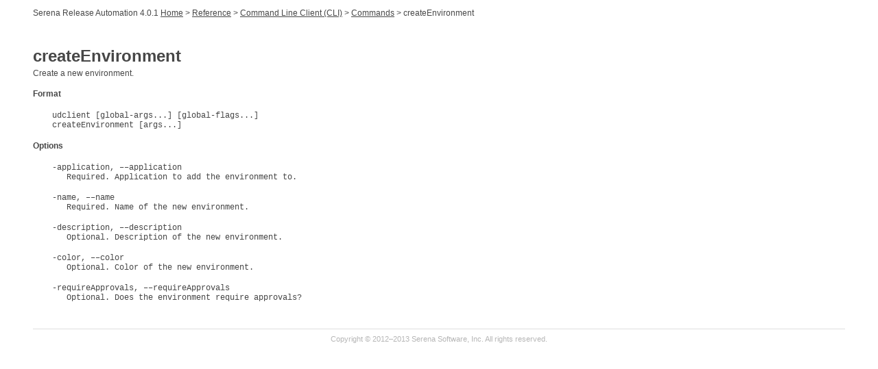

--- FILE ---
content_type: text/html
request_url: https://help.serena.com/alm/sra/clicreateenv.html
body_size: 4310
content:
<?xml version="1.0" encoding="utf-8"?>
<!DOCTYPE html PUBLIC "-//W3C//DTD XHTML 1.0 Transitional//EN"
    "http://www.w3.org/TR/xhtml1/DTD/xhtml1-transitional.dtd">
<!-- saved from url=(0014)about:internet -->
<html xmlns="http://www.w3.org/1999/xhtml">
<head>
<meta http-equiv="Content-Type" content="text/html; charset=utf-8" />
<title>createEnvironment</title>
<link rel="stylesheet" type="text/css" href="o-style.css" />
<script type="text/javascript" language="JavaScript">
//<![CDATA[
function reDo() {
  if (innerWidth != origWidth || innerHeight != origHeight)
     location.reload();
}
if ((parseInt(navigator.appVersion) == 4) && (navigator.appName == "Netscape")) {
        origWidth = innerWidth;
        origHeight = innerHeight;
        onresize = reDo;
}
onerror = null; 
//]]>
</script>
<style type="text/css">
/*<![CDATA[*/
<!--
div.WebHelpPopupMenu { position:absolute;
left:0px;
top:0px;
z-index:4;
visibility:hidden; }
-->
/*]]>*/
</style>

<script type="text/javascript" language="javascript1.2" src="whmsg.js">
</script>
<script type="text/javascript" language="javascript" src="whver.js">
</script>
<script type="text/javascript" language="javascript1.2" src="whproxy.js">
</script>
<script type="text/javascript" language="javascript1.2" src="whutils.js">
</script>
<script type="text/javascript" language="javascript1.2" src="whlang.js">
</script>
<script type="text/javascript" language="javascript1.2" src="whtopic.js">
</script>
<meta name="generator" content="Adobe RoboHelp 9" />
</head>
<body>
<script type="text/javascript" language="javascript1.2">
//<![CDATA[
<!--
if (window.gbWhTopic)
{
        var strUrl = document.location.href;
        var bc = 0;
        var n = strUrl.toLowerCase().indexOf("bc-");
        if(n != -1)
        {
                document.location.href = strUrl.substring(0, n);
                bc = strUrl.substring(n+3);
        }

        if (window.addTocInfo)
        {
        addTocInfo("Reference\nCommand Line Client (CLI)\nCommands\ncreateEnvironment");

        }
        if (window.writeBtnStyle)
                writeBtnStyle();

        if (window.writeIntopicBar)
                writeIntopicBar(0);

        
        document.write("<p style=\"text-align:left\">Serena&nbsp;Release&nbsp;Automation&nbsp;4.0.1 ");
AddMasterBreadcrumbs("index.html", "", "&gt;", "Home", "concoverv.html");
document.write("<a href=\"refcompsrcconfigbasicflds.html\">Reference<\/a> &gt; <a href=\"procinstcli.html\">Command Line Client (CLI)<\/a> &gt; <a href=\"refclicmd.html\">Commands<\/a> &gt; createEnvironment<\/p>");


        if (window.setRelStartPage)
        {
        setRelStartPage("index.html");

                autoSync(1);
                sendSyncInfo();
                sendAveInfoOut();
        }
}
else
        if (window.gbIE4)
                document.location.reload();

//-->
//]]>
</script>
<div id="header">
<p>&#160;</p>
</div>
<a name="createEnvironment" id="createEnvironment"></a>
<h1>createEnvironment</h1>
<p>Create a new environment.</p>
<h4>Format</h4>
<p class="syntax"><br />
udclient [global-args...] [global-flags...]<br />
createEnvironment [args...]</p>
<h4>Options</h4>
<p class="syntax"><br />
-application, ––application<br />
&#160;&#160;&#160;Required. Application to add the environment to.</p>
<p class="syntax"><br />
-name, ––name<br />
&#160;&#160;&#160;Required. Name of the new environment.</p>
<p class="syntax"><br />
-description, ––description<br />
&#160;&#160;&#160;Optional. Description of the new environment.</p>
<p class="syntax"><br />
-color, ––color<br />
&#160;&#160;&#160;Optional. Color of the new environment.</p>
<p class="syntax"><br />
-requireApprovals, ––requireApprovals<br />
&#160;&#160;&#160;Optional. Does the environment require approvals?</p>
<div id="footer">
<p>&#160;</p>
<p class="serena-copyright">Copyright © 2012–2013 Serena Software, Inc. All rights reserved.</p>
</div>
<script type="text/javascript" language="javascript1.2">
//<![CDATA[
<!--
if (window.writeIntopicBar)
        writeIntopicBar(0);


highlightSearch();
//-->
//]]>
</script>
</body>
</html>


--- FILE ---
content_type: text/css
request_url: https://help.serena.com/alm/sra/o-style.css
body_size: 10658
content:
/* Revision 2.0 - October 5, 2012 - CAD */

/* Generic and Online Display Styles */

body {
    font-family: Verdana, Geneva, Arial, sans-serif;
    font-size: 12px;
    color: #474747;
    background-color: #ffffff;
    margin: 12px 48px;
}

/* Editing Markup START */
span.docnote {
    color: #ff0000;
    font-size: 16px;
    font-family: "Comic Sans MS", cursive;
    font-weight: bold;
    text-decoration: underline;
    background-color: #eeeeee;
}
/* Editing Markup END */

h1 {
    page-break-after: avoid;
    margin-top: 16px;
    margin-bottom: -8px;
    font-weight: bold;
    font-size: 24px;
}

h2 {
    page-break-after: avoid;
    margin-top: 16px;
    margin-bottom: -8px;
    font-weight: bold;
    font-size: 20px;
}

h3 {
    page-break-after: avoid;
    margin-top: 16px;
    margin-bottom: -8px;
    font-weight: bold;
    font-size: 16px;
    font-style: italic;
}

h4 {
    page-break-after: avoid;
    margin-top: 16px;
    margin-bottom: -8px;
    font-weight: bold;
    font-size: 12px;
}

h1 + div, h2 + div, h3 + div, h4 + div {
    margin-top: 16px;
}

h1 + table, h2 + table, h3 + table, h4 + table {
    margin-top: 16px;
}

/* List Styles START */
ol {
    margin-top: 8px;
    margin-left: 20px; /* works in combo with padding value */
    padding-left: 6px; /* min for 2-digit numbers when setting margin in IE 7 or Compatibility View in newer IE */
}
ol>li>ol>li, ol>li>ul>li>ol>li {
    list-style-type: lower-alpha;
}
ol>li>ol>li>ol>li, ol>li>ul>li>ol>li>ul>li>ol>li {
    list-style-type: lower-roman;
}
ul {
    list-style-type: square;
    margin-left: 16px;
    padding-left: 0px; /* workaround for IE 7 and Compatibility View in newer IE */
}
ul ul {
    list-style-type: disc;
}
ul ul ul {
    list-style-type: circle;
}

li {
    margin-top: 8px;
    margin-bottom: 8px;
}
.none {
    list-style-type: none;
}
/* List Styles END */
/*DEFINITION LIST ADDED BY DAWN MITCHELL*/
dl {
    list-style-type: none;
    margin-left: 16px;
    padding-left: 0px; /* workaround for IE 7 and Compatibility View in newer IE */
}

dt {
	font-weight: bold;
}
dd {
	background:none no-repeat left top;
	padding-left: 15px;
}
dd.catchPhrase1 {
	background-image:url('../img/paper_small.gif');
}
dd.catchPhrase2 {
	background-image:url('../img/stats.gif');
}
/*END of Definition List added by D. Mitchell*/

/* Table Styles START */
td.center {
    text-align : center;
}

table.lines {
    margin-top: 8px;
    margin-bottom: 8px;
    padding: 4px;
    background-color: #ffffff;
    border-collapse: collapse;
}
table.lines th {
    font-size: 12px;
    padding-left: 6px;
    padding-right: 6px;
    background-color: #dfdfdf;
    border: #fbfbf4 1px solid;
}
table.lines td {
    font-size: 12px;
    padding-top: 3px;
    padding-bottom: 3px;
    padding-left: 6px;
    padding-right: 6px;
    vertical-align: top;
    border: #dfdfdf 1px solid;
}

table.invisible {
    margin-top: 8px;
    margin-bottom: 8px;
    padding: 4px;
    background-color: #ffffff;
    border-collapse: collapse;
}
table.invisible th {
    font-size: 12px;
    padding-left: 6px;
    padding-right: 6px;
    background-color: #ffffff;
    border: #ffffff 1px solid;
}
table.invisible td {
    font-size: 12px;
    padding-top: 3px;
    padding-bottom: 3px;
    padding-left: 6px;
    padding-right: 6px;
    vertical-align: top;
    border: #ffffff 1px solid;
}

table.step {
    margin-top: 8px;
    margin-bottom: 8px;
    padding: 4px;
    background-color: #ffffff;
    border-collapse: collapse;
}
table.step th {
    font-size: 12px;
    padding-left: 6px;
    padding-right: 6px;
    background-color: #dfdfdf;
    border: #fbfbf4 1px solid;
}
table.step td {
    font-size: 12px;
    padding-top: 3px;
    padding-bottom: 3px;
    padding-left: 6px;
    padding-right: 6px;
    vertical-align: top;
    border: #dfdfdf 1px solid;
}
table.step tr td:first-child {
    font-size: 32px;
    padding-top: 3px;
    padding-bottom: 3px;
    padding-left: 6px;
    padding-right: 6px;
    vertical-align: top;
    border: #dfdfdf 1px solid;
    font-family: "Times New Roman", Times, serif;
    font-weight: bold;
    color: #ffffff;
    background-color: #474747;
}

td > p:first-child {
    margin-top: 0; /* So the first text looks same whether in a P or not */
}

    /* Related-Topics Table Subsection START */
div.related-topics ul {
    list-style-type: none;
    margin-top: -8px;
    padding-top: 0px;
    padding-left: 0px;
    text-align: center;
}
div.related-topics li {
    list-style-type: none;
}
div.related-topics > p {
    padding-top: 0px;
    margin-top: 24px;
    font-size: 12px;
    font-weight: bold;
    text-align: left;
    border-bottom: #dfdfdf 1px solid;
}
div.related-topics table {
    margin-top: -12px;
    margin-bottom: 0px;
    padding: 4px;
    padding-bottom: 0px;
    background-color: #ffffff;
    border-collapse: collapse;
    width: 100%;
}
div.related-topics td {
    font-size: 12px;
    padding-top: 3px;
    padding-bottom: 3px;
    padding-left: 6px;
    padding-right: 6px;
    vertical-align : top;
    border: #ffffff 0px solid;
}
    /* Related-Topics Table Subsection END */

    /* Next Table Subsection START */
table.next {
    border-top: #dfdfdf 1px solid;
    border-bottom: #dfdfdf 1px solid;
    width: 100%;
    margin-top: 8px;
    margin-bottom: 8px;
    padding: 0px;
}
td.left-arrow {
    text-align: left;
    width: 10px;
    font-weight: bold;
}
td.right {
    text-align: right;
}
td.right-arrow {
    text-align: right;
    width: 10px;
    font-weight: bold;
}
    /* Related-Steps Table Subsection START
/* Table Styles END */

/* Note Styles START */
div.note {
    margin-left: -8px;
    padding-left: 8px;
    padding-right: 4px;
    padding-bottom: 1px;
    background-color: #dfe6f5;
}
div.note > p:first-child {
    padding-top: 6px;
}
/* SAVE: Does not work with IE 7 or Compatibility View - SAVE in case can eventually dump that support **
div.note > p:first-child:before {
    font-weight: bold;
    content: "NOTE ";
} */
div.tip {
    margin-left: -8px;
    padding-left: 8px;
    padding-right: 4px;
    padding-bottom: 1px;
    background-color: #e6f5e6;
}
div.tip > p:first-child {
    padding-top: 6px;
}
div.privilege {
    margin-left: -8px;
    padding-left: 8px;
    padding-right: 4px;
    padding-bottom: 1px;
    background-color: #f5e6f5;
}
div.privilege > p:first-child {
    padding-top: 6px;
}
div.important {
    margin-left: -8px;
    padding-left: 8px;
    padding-right: 4px;
    padding-bottom: 1px;
    background-color: #f5f5df;
}
div.important > p:first-child {
    padding-top: 6px;
}
div.caution {
    margin-left: -8px;
    padding-left: 8px;
    padding-right: 4px;
    padding-bottom: 1px;
    background-color: #f5f5df;
    border: #ff7f00 1px solid;
}
/* Note Styles END */

/* Syntax/Code Styles START */
span.syntax {
    font-family: "Bitstream Vera Sans Mono", "Courier New", monospace;
}
p.syntax {
    font-family: "Bitstream Vera Sans Mono", "Courier New", monospace;
    text-indent: -28px;
    margin-left: 28px;
    margin-top: 12px;
}
p.syntax+p.syntax { /*single space between syntax paragraphs */
    margin-top: -10px;
}
/* Syntax/Code Styles END */

/* Images START */
img {
    margin-left: 0px;
    vertical-align: text-top;
}
img.left-wrap {
    margin-top: 2px;
    margin-right: 8px;
    margin-bottom: 2px;
    float: left;
}
img.left-wrap-bottom {
    margin-top: 2px;
    margin-right: 8px;
    margin-bottom: 2px;
    vertical-align: text-bottom;
}
img.left-block {
    display: block;
    margin-left: 0px;
    margin-top: 8px;
    margin-bottom: 8px;
    border: #ff7f00 1px solid;
}
/*Images END */

/* Links START*/
a.url {
    font-family: "Bitstream Vera Sans Mono", "Courier New", monospace;
}

p.top { /* to right-align an A link to a Top anchor */
    text-align: right;
}

a:active {
    color: #474747;
    text-decoration: underline;
}
a:link {
    color: #474747;
    text-decoration: underline;
}
a:hover {
    color: #f96604;
    font-weight: normal;
    font-style: normal;
}
a:hover:visited {
    color: #f96604;
    font-weight: normal;
    font-style: normal;
}
a:visited {
    font-weight: normal;
    font-style: normal;
    color: #474747;
}
/* Links END */

/* CSS for Footer & RoboHelp Elements START */
a.breadcrumbs {
    color: #474747;
    background-color: #ffffff;
    text-align: left;
}
a.breadcrumbs:visited {
    color: #474747;
    background-color: #ffffff;
}
p.serena-copyright {
font-size: 11px;
font-family: Verdana, Geneva, sans-serif;
color: #b6b6b6;
text-align: center;
border-top: #dfdfdf 1px solid;
padding-top: 8px;
margin-top: 0px;
}
.inputsearchform {
    font-style: italic;
    font-family: Verdana, Geneva, sans-serif;
    color: #474747;
    font-size: 12px;
    font-weight: normal;
    text-decoration: none;
    background-color: #ffffff;
}
/* CSS for Footer & RoboHelp Elements END */

/* Print Specific Styles Start */
@media print {
    body {
        color: #000000;
        background-color: #ffffff;
    }

    /* Table Styles START */
    td, th {
    page-break-inside: avoid;
    }

    th {
    page-break-after: avoid;
    }
    /* Table Styles END */

    /* Related-Topics Table Subsection START */
    div.related-topics > p {
        page-break-after: avoid;
    }
    /* Related-Topics Table Subsection END */

    /* Note Styles START*/
    div.important, div.privilege, div.tip, div.note, div.caution {
        page-break-before: avoid;
        page-break-inside: avoid;
    }
    /* Note Styles END */

    /* Links START*/
    a.url {
        text-decoration: none;
    }

    a:active, a:link, a:hover, a:hover:visited, a:visited {
        color: #000000;
        text-decoration: none;
    }
    /* Links END*/

    /* CSS for Footer & RoboHelp Elements START */
    a.breadcrumbs {
        color: #000000;
    }
    a.breadcrumbs:visited {
        color: #000000;
    }
    p.serena-copyright {
    color: #000000;
    }
}
/* CSS for Footer & RoboHelp Elements END */
/* Print Specific Styles END */
/* *** CAD My Custom CSS Section *** */

h1, h2 {
	prince-bookmark-state: closed;
}

/* *** CAD END of Custom CSS Section *** */


--- FILE ---
content_type: application/javascript
request_url: https://help.serena.com/alm/sra/whlang.js
body_size: 7240
content:
//	WebHelp 5.10.001
var S=new Array();
var A=new Array();
var gaFtsStop=new Array();
var gaFtsStem=new Array();
var gbWhLang=false;

S[0]=0
S[1]=0
S[2]=0
S[3]=0
S[4]=0
S[5]=0
S[6]=0
S[7]=0
S[8]=0
S[137]=0
S[131]=0
S[145]=0
S[132]=0
S[146]=0
S[14]=0
S[15]=0
S[16]=0
S[17]=0
S[18]=0
S[19]=0
S[20]=0
S[21]=0
S[22]=0
S[23]=0
S[24]=0
S[25]=0
S[26]=0
S[27]=0
S[28]=0
S[29]=0
S[30]=0
S[31]=0
S[147]=0
S[138]=0
S[127]=0
S[128]=0
S[129]=0
S[130]=0
S[139]=0
S[159]=0
S[148]=0
S[158]=0
S[149]=0
S[140]=0
S[150]=0
S[141]=0
S[136]=0
S[135]=0
S[144]=0
S[157]=0
S[153]=0
S[134]=0
S[156]=0
S[155]=0
S[154]=0
S[152]=0
S[143]=0
S[151]=0
S[142]=0
S[9]=59
S[10]=60
S[11]=61
S[12]=62
S[13]=63
S[133]=64
S[160]=65
S[32]=65
S[96]=67
S[180]=68
S[94]=69
S[175]=70
S[168]=71
S[184]=72
S[95]=73
S[173]=74
S[45]=75
S[44]=76
S[59]=77
S[58]=78
S[33]=79
S[161]=80
S[63]=81
S[191]=82
S[46]=83
S[183]=84
S[39]=85
S[34]=86
S[171]=87
S[187]=88
S[40]=89
S[41]=90
S[91]=91
S[93]=92
S[123]=93
S[125]=94
S[167]=95
S[182]=96
S[169]=97
S[174]=98
S[64]=99
S[42]=100
S[47]=101
S[92]=102
S[38]=103
S[35]=104
S[37]=105
S[176]=106
S[43]=107
S[177]=108
S[247]=109
S[215]=110
S[60]=111
S[61]=112
S[62]=113
S[172]=114
S[124]=115
S[166]=116
S[126]=117
S[164]=118
S[162]=119
S[36]=120
S[163]=121
S[165]=122
S[48]=123
S[185]=124
S[49]=124
S[189]=126
S[188]=127
S[178]=128
S[50]=128
S[179]=130
S[51]=130
S[190]=132
S[52]=133
S[53]=134
S[54]=135
S[55]=136
S[56]=137
S[57]=138
S[97]=139
S[65]=139
S[170]=139
S[193]=139
S[225]=139
S[192]=139
S[224]=139
S[259]=139
S[258]=139
S[194]=139
S[226]=139
S[461]=139
S[462]=139
S[197]=139
S[229]=139
S[228]=139
S[196]=139
S[479]=139
S[478]=139
S[227]=139
S[195]=139
S[481]=139
S[480]=139
S[260]=139
S[261]=139
S[257]=139
S[256]=139
S[198]=166
S[230]=166
S[482]=166
S[483]=166
S[66]=170
S[98]=170
S[384]=172
S[385]=173
S[387]=174
S[386]=174
S[99]=176
S[67]=176
S[263]=176
S[262]=176
S[264]=176
S[265]=176
S[269]=176
S[268]=176
S[267]=176
S[266]=176
S[199]=176
S[231]=176
S[392]=188
S[391]=188
S[100]=190
S[68]=190
S[270]=190
S[271]=190
S[273]=190
S[272]=190
S[240]=190
S[208]=190
S[499]=198
S[497]=198
S[498]=198
S[454]=198
S[452]=198
S[453]=198
S[393]=204
S[394]=205
S[396]=206
S[395]=206
S[101]=208
S[69]=208
S[233]=208
S[201]=208
S[232]=208
S[200]=208
S[277]=208
S[276]=208
S[234]=208
S[202]=208
S[282]=208
S[283]=208
S[203]=208
S[235]=208
S[279]=208
S[278]=208
S[280]=208
S[281]=208
S[274]=208
S[275]=208
S[477]=228
S[398]=228
S[399]=230
S[400]=231
S[70]=232
S[102]=232
S[401]=234
S[402]=234
S[103]=236
S[71]=236
S[287]=236
S[286]=236
S[285]=236
S[284]=236
S[487]=236
S[486]=236
S[288]=236
S[289]=236
S[291]=236
S[290]=236
S[485]=248
S[484]=248
S[403]=250
S[404]=251
S[418]=252
S[419]=252
S[104]=254
S[72]=254
S[292]=254
S[293]=254
S[294]=254
S[295]=254
S[405]=260
S[73]=261
S[105]=261
S[205]=261
S[237]=261
S[236]=261
S[204]=261
S[300]=261
S[301]=261
S[206]=261
S[238]=261
S[464]=261
S[463]=261
S[239]=261
S[207]=261
S[296]=261
S[297]=261
S[304]=261
S[303]=261
S[302]=261
S[299]=261
S[298]=261
S[306]=282
S[307]=282
S[305]=284
S[407]=285
S[406]=286
S[106]=287
S[74]=287
S[309]=287
S[308]=287
S[496]=287
S[75]=292
S[107]=292
S[488]=292
S[489]=292
S[311]=292
S[310]=292
S[408]=298
S[409]=298
S[108]=300
S[76]=300
S[313]=300
S[314]=300
S[318]=300
S[317]=300
S[315]=300
S[316]=300
S[321]=300
S[322]=300
S[320]=310
S[319]=310
S[457]=312
S[455]=312
S[456]=312
S[410]=315
S[411]=316
S[77]=317
S[109]=317
S[110]=319
S[78]=319
S[323]=319
S[324]=319
S[327]=319
S[328]=319
S[209]=319
S[241]=319
S[325]=319
S[326]=319
S[458]=329
S[459]=329
S[460]=329
S[413]=332
S[414]=333
S[331]=334
S[330]=334
S[111]=336
S[186]=336
S[79]=336
S[211]=336
S[243]=336
S[242]=336
S[210]=336
S[335]=336
S[334]=336
S[212]=336
S[244]=336
S[465]=336
S[466]=336
S[214]=336
S[246]=336
S[337]=336
S[336]=336
S[213]=336
S[245]=336
S[216]=336
S[248]=336
S[490]=336
S[491]=336
S[492]=336
S[493]=336
S[333]=336
S[332]=336
S[417]=336
S[416]=336
S[339]=365
S[338]=365
S[390]=367
S[415]=368
S[112]=369
S[80]=369
S[420]=371
S[421]=371
S[81]=373
S[113]=373
S[312]=375
S[114]=376
S[82]=376
S[340]=376
S[341]=376
S[344]=376
S[345]=376
S[342]=376
S[343]=376
S[422]=384
S[83]=385
S[115]=385
S[346]=385
S[347]=385
S[348]=385
S[349]=385
S[352]=385
S[353]=385
S[350]=385
S[351]=385
S[383]=385
S[223]=396
S[425]=397
S[426]=398
S[84]=399
S[116]=399
S[356]=399
S[357]=399
S[354]=399
S[355]=399
S[446]=405
S[359]=406
S[358]=406
S[427]=408
S[429]=409
S[428]=409
S[430]=411
S[85]=412
S[117]=412
S[218]=412
S[250]=412
S[249]=412
S[217]=412
S[365]=412
S[364]=412
S[251]=412
S[219]=412
S[467]=412
S[468]=412
S[367]=412
S[366]=412
S[220]=412
S[252]=412
S[471]=412
S[472]=412
S[475]=412
S[476]=412
S[473]=412
S[474]=412
S[470]=412
S[469]=412
S[368]=412
S[369]=412
S[361]=412
S[360]=412
S[370]=412
S[371]=412
S[362]=412
S[363]=412
S[431]=412
S[432]=412
S[412]=446
S[433]=447
S[86]=448
S[118]=448
S[434]=450
S[119]=451
S[87]=451
S[372]=451
S[373]=451
S[120]=455
S[88]=455
S[121]=457
S[89]=457
S[253]=457
S[221]=457
S[374]=457
S[375]=457
S[376]=457
S[255]=457
S[436]=465
S[435]=465
S[90]=467
S[122]=467
S[377]=467
S[378]=467
S[381]=467
S[382]=467
S[379]=467
S[380]=467
S[397]=475
S[438]=476
S[437]=476
S[439]=478
S[495]=478
S[494]=478
S[441]=481
S[440]=481
S[442]=483
S[254]=484
S[222]=484
S[447]=486
S[443]=487
S[423]=488
S[424]=488
S[444]=490
S[445]=490
S[388]=492
S[389]=492
S[329]=494
S[448]=495
S[449]=496
S[450]=497
S[451]=498
S[181]=499

gaFtsStem[0] = "ed";
gaFtsStem[1] = "es";
gaFtsStem[2] = "er";
gaFtsStem[3] = "e";
gaFtsStem[4] = "s";
gaFtsStem[5] = "ingly";
gaFtsStem[6] = "ing";
gaFtsStem[7] = "ly";


var gsBiggestChar="䶮";
function getBiggestChar()
{
	return gsBiggestChar;
}

function getCharCode(str,i)
{
	var code=str.charCodeAt(i);
	if ((typeof(S[code]) != 'undefined')&&(S[code] != null))
	{
		return S[code] ;
	}
	return code;
}

function getAccentCharOrder(str, i)
{
	var code=str.charCodeAt(i);
	if ((typeof(A[code]) != 'undefined')&&(A[code] != null))
	{
		return A[code] ;
	}
	else if ((typeof(S[code]) != 'undefined')&&(S[code] != null))
	{
		return S[code] ;
	}
	return code;	
}

function compare(strText1,strText2)
{
	for(var i=0;i<strText1.length && i<strText2.length;i++)
	{
		var charCode1 = getCharCode(strText1,i);
		var charCode2 = getCharCode(strText2,i);
			
		if(charCode1<charCode2) return -1;
		if(charCode1>charCode2) return 1;
	}
	if(strText1.length<strText2.length) return -1;
	if(strText1.length>strText2.length) return 1;
	
	//compare accent
	/*for(var i=0;i<strText1.length ;i++)
	{
		var charCode1 = getAccentCharOrder(strText1,i);
		var charCode2 = getAccentCharOrder(strText2,i);
			
		if(charCode1<charCode2) return -1;
		if(charCode1>charCode2) return 1;
	}*/	
	return 0;	
}

gbWhLang=true;

--- FILE ---
content_type: application/javascript
request_url: https://help.serena.com/alm/sra/whver.js
body_size: 2803
content:
//	WebHelp 5.10.006
var gbNav=false;
var gbNav6=false;
var gbNav61=false;
var gbNav7=false;
var gbNav4=false;
var gbIE4=false;
var gbIE=false;
var gbIE5=false;
var gbIE55=false;
var gbOpera6=false;
var gbOpera7=false;
var gbKonqueror3=false;
var gbSafari3=false;

var gAgent=navigator.userAgent.toLowerCase();
var gbMac=(gAgent.indexOf("mac")!=-1);
var gbSunOS=(gAgent.indexOf("sunos")!=-1);
var gbUnixOS=(gAgent.indexOf("linux")!=-1) || (gAgent.indexOf("unix")!=-1);
var gbOpera=(gAgent.indexOf("opera")!=-1);
var gbKonqueror=(gAgent.indexOf("konqueror")!= -1);
var gbSafari=(gAgent.indexOf("safari")!= -1);
var gbWindows=((gAgent.indexOf('win')!= -1)||(gAgent.indexOf('16bit')!= -1));
var gbMozilla=((gAgent.indexOf('gecko')!=-1) && (gAgent.indexOf('netscape')==-1));
var gbAIR=(gAgent.indexOf('adobeair')!=-1);
var gbChrome = (gAgent.indexOf('chrome')!=-1);
var gbAIRSSL= false ;

var gVersion=navigator.appVersion.toLowerCase();

var gnVerMajor=parseInt(gVersion);
var gnVerMinor=parseFloat(gVersion);

if(!gbOpera&&!gbKonqueror&&!gbSafari) // opera can mimic IE or Netscape by settings.
{
	gbIE=(navigator.appName.indexOf("Microsoft")!=-1);
	gbNav=(gAgent.indexOf('mozilla')!=-1) && ((gAgent.indexOf('spoofer')==-1) && (gAgent.indexOf('compatible')==-1));
	if(gnVerMajor>=4)
	{
		if(navigator.appName=="Netscape")
		{
			gbNav4=true;
			if(gnVerMajor>=5)
				gbNav6=true;
		}
		gbIE4=(navigator.appName.indexOf("Microsoft")!=-1);
	}
	if(gbNav6)
	{
		var nPos=gAgent.indexOf("gecko");
		if(nPos!=-1)
		{
			var nPos2=gAgent.indexOf("/", nPos);
			if(nPos2!=-1)
			{
				var nVersion=parseFloat(gAgent.substring(nPos2+1));
				if(nVersion>=20010726)
				{
					gbNav61=true;
					if (nVersion>=20020823)
						gbNav7=true;
				}
			}
		}
	}else if(gbIE4)
	{
		var nPos=gAgent.indexOf("msie");
		if(nPos!=-1)
		{
			var nVersion=parseFloat(gAgent.substring(nPos+5));
			if(nVersion>=5)
			{
				gbIE5=true;
				if(nVersion>=5.5)
					gbIE55=true;
			}
		}
	}
}
else if (gbOpera)
{
	var nPos = gAgent.indexOf("opera");
	if(nPos!=-1)
	{
		var nVersion=parseFloat(gAgent.substring(nPos+6));
		if(nVersion>=6)
		{
			gbOpera6=true;
			if(nVersion>=7)
				gbOpera7=true;
		}
	}
}
else if (gbKonqueror)
{
	var nPos = gAgent.indexOf("konqueror");
	if(nPos!=-1)
	{
		var nVersion = parseFloat(gAgent.substring(nPos+10));
		if (nVersion >= 3)
		{
			gbKonqueror3=true;
		}
	}
}
if(gbSafari)
{
	var nPos = gAgent.indexOf("version/");
	if(nPos!=-1)
	{
		var nVersion = parseFloat(gAgent.substring(nPos+8,nPos+9));
		if (nVersion >= 3)
		{
			gbSafari3=true;
		}
	}
}
if(gbChrome)
{
	//for the time being use same tests as safari
	gbSafari = true ;
	gbSafari3=true;
}
var gbWhVer=true;


--- FILE ---
content_type: application/javascript
request_url: https://help.serena.com/alm/sra/whutils.js
body_size: 18018
content:
//	WebHelp 5.10.004
var gsFileName="";
var gsDivName="";
var xmlDoc=null;
var sdocPath=null;
var gsInsertBeforeEndHTML="";
var sReplaceStringsSrc=new Array();
var gsDivName="dataDiv";
var gnLoadDivNum=0;
var xmlHttp=null;
sReplaceStringsSrc[0]="&amp;";
sReplaceStringsSrc[1]="&gt;";
sReplaceStringsSrc[2]="&lt;";
sReplaceStringsSrc[3]="&quot;";
sReplaceStringsSrc[4]=String.fromCharCode(8364);
sReplaceStringsSrc[5]="&nbsp;";

var sReplaceStringsDst=new Array();
sReplaceStringsDst[0]="&";
sReplaceStringsDst[1]=">";
sReplaceStringsDst[2]="<";
sReplaceStringsDst[3]="\"";
sReplaceStringsDst[4]=String.fromCharCode(128);
sReplaceStringsDst[5]=" ";
var goHighLighted=null;
var c_sEnginePath='/robo/bin/robo.dll';	// roboengine path
var gbSearchPage=false;

var gIllegalTopicNameChars = "*?\'\"<>|[];" ;

function _getRelativePath(strParentPath,strCurrentPath)
{
	if(_isAbsPath(strCurrentPath)) return _getPath(strCurrentPath);
	strParentPath=_replaceSlash(strParentPath);
	strParentPath=_getPath(strParentPath);
	strCurrentPath=_replaceSlash(strCurrentPath);
	strCurrentPath=_getPath(strCurrentPath);
	for(var i=0;i<strParentPath.length&&i<strCurrentPath.length;i++)
	{
		if(strParentPath.charAt(i)!=strCurrentPath.charAt(i))
			break;
	}
	
	strParentPath=strParentPath.substring(i);
	strCurrentPath=strCurrentPath.substring(i);	
	
	var nPathPos=0;
	while(nPathPos!=-1)
	{
		nPathPos=strParentPath.indexOf("/");
		if(nPathPos!=-1)
		{
			strParentPath=strParentPath.substring(nPathPos+1);
			strCurrentPath="../"+strCurrentPath;
		}
	}
	return strCurrentPath;
}

function _getRelativeFileName(strParentPath,strCurrentPath)
{
	strParentPath=_replaceSlash(strParentPath);
	strParentPath=_getPath(strParentPath);
	strCurrentPath=_replaceSlash(strCurrentPath);
	for(var i=0;i<strParentPath.length&&i<strCurrentPath.length;i++)
	{
		if(strParentPath.charAt(i)!=strCurrentPath.charAt(i))
			break;
	}
	
	strParentPath=strParentPath.substring(i);
	strCurrentPath=strCurrentPath.substring(i);	
	
	var nPathPos=0;
	while(nPathPos!=-1)
	{
		nPathPos=strParentPath.indexOf("/");
		if(nPathPos!=-1)
		{
			strParentPath=strParentPath.substring(nPathPos+1);
			strCurrentPath="../"+strCurrentPath;
		}
	}
	return strCurrentPath;
}

function _isAbsPathToHost(sPath)
{
	return (sPath.indexOf("/")==0);
}

function _getHost(sPath)
{
	var nPos=sPath.indexOf("//");
	if(nPos>0)
	{
		var nPosx=sPath.indexOf("/",nPos+2);
		if(nPosx>0)
			return sPath.substring(0,nPosx);
		else
			return sPath;
	}
	return sPath;
}

function _getFullPath(sPath,sRelPath)
{
	if(_isAbsPath(sRelPath))
		return sRelPath;
	else if(_isAbsPathToHost(sRelPath))
		return _getHost(sPath)+sRelPath;
	else
	{
		var sFullPath=sPath;
		var nPathPos=0;
		while(nPathPos!=-1)
		{
			var nPathPos=sRelPath.indexOf("../");
			if(nPathPos!=-1)
			{
				sRelPath=sRelPath.substring(nPathPos+3);
				sFullPath=sFullPath.substring(0,sFullPath.length-1);
				var nPos2=sFullPath.lastIndexOf("/");
				if(nPos2!=-1)
					sFullPath=sFullPath.substring(0,nPos2+1);
				else
					break;
			}
		}
		sFullPath+=sRelPath;
		return sFullPath;
	}	
}

function _getFullPathInAIR( sSwfPath, sRelPath)
{
	var retPath = _getFullPath(_getPath(sSwfPath) , sRelPath);
	var retFile = new window.runtime.flash.filesystem.File(retPath);
	return retFile.nativePath;			
}

function _isAbsPath(strPath)
{
	var strUpper=strPath.toUpperCase();
	return (strUpper.indexOf(":")!=-1||strUpper.indexOf("\\\\")==0);
}

function _replaceSlash(strURL)
{	
	var re=new RegExp("\\\\","g");
	var strReplacedURL=strURL.replace(re,"/");
	return strReplacedURL;
}

function _getPath(strURL)
{
	// remove the search and hash string
	var n=0;
	var n1=strURL.indexOf('#');
	var n2=strURL.indexOf('?');
	if( n1>=0 )
	{
		if( n2>=0 )
				n=(n1>n2)?n2:n1;
		else	n=n1;
	}else
	{
		if( n2>=0 )
				n=n2;
		else	n=strURL.length;
	};
	strURL=strURL.substring(0, n);

	pathpos=strURL.lastIndexOf("/");
	if(pathpos>0)
		return strURL.substring(0,pathpos+1);
	else
		return "";
}

function _isHTTPUrl(strUrl)
{
    strUrl = strUrl.toUpperCase();
    str1 = strUrl.substring(0, 7);
    str2 = strUrl.substring(0, 8);
    if(str1 == "HTTP://" || str1 == "HTTP:\\\\" ||
    str2 == "HTTPS://" || str2 == "HTTPS:\\\\")
        return true;
	else 
	{
	    str3 = strUrl.substring(0, 4);
	    if(str3 == "WWW.")
	        return true;
	}
	return false;
}

function _isRemoteUrl(strUrl)
{
    strUrl.toUpperCase();
    if(_isHTTPUrl(strUrl)) return true;

    str1 = strUrl.substring(0, 7);
    if (str1 == "MAILTO:")	return true;
    if (str1 == "TELNET:")	return true;
    if (str1 == "GOPHER:")	return true;
    str1 = strUrl.substring(0, 5);
    if (str1 == "FTP://")	return true;
    if (str1 == "NEWS:")	return true;
    if (str1 == "FILE:")	return true;
    if (str1 == "FTP:\\\\") return true;

    return false;
}

function removeItemFromArray(oArray,i)
{
	if(oArray.length&&i>=0&&i<oArray.length)
	{
		var len=oArray.length;
		for(var s=i;s<len-1;s++)
			oArray[s]=oArray[s+1];
		oArray.length=len-1;
	}
}

function insertItemIntoArray(oArray,i,obj)
{
	if(oArray.length&&i>=0&&i<=oArray.length)
	{
		var len=oArray.length;
		for(var s=len;s>i;s--)
			oArray[s]=oArray[s-1];
		oArray[i]=obj;		
	}
}

function loadData(sFileName)
{
	var i=gnLoadDivNum;
	var sName=gsDivName+gnLoadDivNum++;
	loadData_2(sFileName,sName);
}

function loadData_2(sFileName,sDivName)
{
	if(!getElement(sDivName))
	{
		if(!insertDataDiv(sDivName))
		{
			gsFileName=sFileName;
			gsDivName=sDivName;
			return;
		}
	}
	var sHTML="";
	if(gbMac)
		sHTML+="<iframe src=\""+sFileName+"\"></iframe>";
	else
		sHTML+="<iframe style=\"visibility:hidden;width:0;height:0\" src=\""+sFileName+"\"></iframe>";
	
	var oDivCon=getElement(sDivName);
	if(oDivCon)
	{
		if(gbNav6)
		{
			if(oDivCon.getElementsByTagName&&oDivCon.getElementsByTagName("iFrame").length>0)
			{
				oDivCon.getElementsByTagName("iFrame")[0].src=sFileName;
			}
			else
				oDivCon.innerHTML=sHTML;
		}
		else
			oDivCon.innerHTML=sHTML;
	}
}

function IsHTTPURL(sdocPath)
{
    var bRetVal = true;
    switch(window.location.protocol)
    {
        case "file:":
            bRetVal = false;
            break;
    }
    return bRetVal;
}

function loadDataXML(sFileName,bAsync)
{
try
{
	var sCurrentDocPath=_getPath(document.location.href);
	var bAsyncReq = true ;
	if (bAsync !='undefined' )
		bAsyncReq = bAsync ;
	sdocPath=_getFullPath(sCurrentDocPath,sFileName);
	if(gbIE5)
	{
		// use xmlhttp for 304 support, xmldom doesn't support it, IE5 or later
		var bIsHTTPURL = false;
		if(gbAIRSSL)
		{
		    bIsHTTPURL = IsHTTPURL(sdocPath);
		}
		else
		    bIsHTTPURL = mrIsOnEngine();

	    if( bIsHTTPURL )
	    {
		    xmlDoc=new ActiveXObject("Microsoft.XMLHTTP");
		    xmlDoc.onreadystatechange=checkState;
		    if(document.body!=null)
		    {
			    xmlDoc.Open("get", sdocPath, bAsyncReq);
			    xmlDoc.Send("");
		    };
	    }else
	    {
		    xmlDoc=new ActiveXObject("Microsoft.XMLDOM");
		    xmlDoc.onreadystatechange=checkState;
		    xmlDoc.async=bAsyncReq;
		    if(document.body!=null)
			    xmlDoc.load(sdocPath);
	    };
	}
	else if(gbNav6 && !gbAIR)
	{
		/*xmlDoc=document.implementation.createDocument("","",null);
		xmlDoc.addEventListener("load",initializeData,false);
		xmlDoc.load(sdocPath,"text/xml");*/

		var req=new XMLHttpRequest();
     		req.open("GET", sdocPath, false);   
		req.send(null);   
		xmlDoc = req.responseXML;
		initializeData();
	}
	else if(gbSafari || gbAIR)
	{
	        if(window.XMLHttpRequest && !(window.ActiveXObject)) 
        	{
        	    	xmlHttp = new XMLHttpRequest();
            		if(xmlHttp)
            		{
  	            		xmlHttp.onreadystatechange=onXMLResponse;
		        	xmlHttp.open("GET", sdocPath, false);
		        	xmlHttp.send(null);
	        	}
        	}
	}
}catch(e)
{
    //Do nothing
}
}

function onXMLResponse()
{
    if(xmlHttp)
    {
      if(xmlHttp.readyState == 4)
      {
        xmlDoc = xmlHttp.responseXML;
        if(xmlDoc!=null)
        {
	        putDataXML(xmlDoc,sdocPath);
	    }
	    else
	    {
	        onLoadXMLError();
	    }
      }
    }
}

function initializeData()
{
	if(xmlDoc!=null)
		putDataXML(xmlDoc,sdocPath);
}

function checkState()
{
	if(xmlDoc!=null)
	{
		var state=xmlDoc.readyState;
		if(state==4)
		{
			// engine version uses xmlhttp, xml data in the responseXML
			if( xmlDoc.responseXML!=null )
				xmlDoc=xmlDoc.responseXML;

			var err=xmlDoc.parseError;
			if(err.errorCode==0)
				putDataXML(xmlDoc,sdocPath);
			else
				onLoadXMLError();
		}
	}
}

function insertDataDiv(sName)
{
	var sHTML="";
	if(gbMac)
		sHTML+="<div id="+sName+" style=\"display:none;\"></div>";
	else
		sHTML+="<div id="+sName+" style=\"visibility:hidden\"></div>";
	if((gbIE5||gbNav6||gbSafari3)&&document.body)
		document.body.insertAdjacentHTML("beforeEnd",sHTML);
	else
	{
		gsInsertBeforeEndHTML=sHTML;
		setTimeout("insertWhenBodyReady();",100);
		return false;
	}
	return true;
}

function insertWhenBodyReady()
{
	if(gsInsertBeforeEndHTML=="") return;
	if(document.body)
	{
		document.body.insertAdjacentHTML("beforeEnd",gsInsertBeforeEndHTML);
		gsInsertBeforeEndHTML="";
		loadData_2(gsFileName,gsDivName);
	}
	else
	{
		setTimeout("insertWhenBodyReady();",100);
	}
}

function window_BUnload()
{
	for(var i=0;i<gnLoadDivNum;i++)
	{
		var oDivCon=getElement(gsDivName+i);
		if(oDivCon)
			oDivCon.innerHTML="";
	}
}

function removeThis(obj)
{
	if(obj.parentNode)
		obj.parentNode.removeChild(obj);
	else
		obj.outerHTML="";
}

function getParentNode(obj)
{
	if(obj.parentNode)
		return obj.parentNode;
	else if(obj.parentElement)
		return obj.parentElement;
	return null;
}

function getElement(sID)
{
	if(document.getElementById)
		return document.getElementById(sID);
	else if(document.all)
		return document.all(sID);
	return null;
}

function getChildrenByTag(obj,sTagName)
{
	if(obj.getElementsByTagName)
	{
		var aChildren=new Array();
		var aElements=getElementsByTag(obj,sTagName);
		if(aElements!=null)
		{
			for(var i=0;i<aElements.length;i++)
			{
				if(aElements[i].parentNode==obj)
					aChildren[aChildren.length]=aElements[i];
			}
			return aChildren;
		}
		else
			return new Array();
	}
	else if(obj.children)
		return obj.children.tags(sTagName);
}

function getElementsByTag(obj,sTagName)
{
	if(obj.getElementsByTagName)
		return obj.getElementsByTagName(sTagName);
	else if(obj.all)
		return obj.all.tags(sTagName);
	return null;
}

function _htmlToText(sHTML)
{
	if(sHTML==null) return null;
	var sText=sHTML;
	for(var i=0;i<sReplaceStringsSrc.length;i++)
	{
		var re=new RegExp(sReplaceStringsSrc[i],"g");
		sText=sText.replace(re,sReplaceStringsDst[i]);
	}	
	return sText;
}

function _textToHtml_nonbsp(sText)
{
	if(sText==null) return null;
	var sHTML=sText;
	for(var i=0;i<sReplaceStringsSrc.length-1;i++)
	{
		var re=new RegExp(sReplaceStringsDst[i],"g");
		sHTML=sHTML.replace(re,sReplaceStringsSrc[i]);
	}	
	return sHTML;
}

function _textToHtml(sText)
{
	if(sText==null) return null;
	var sHTML=sText;
	for(var i=0;i<sReplaceStringsSrc.length;i++)
	{
		var re=new RegExp(sReplaceStringsDst[i],"g");
		sHTML=sHTML.replace(re,sReplaceStringsSrc[i]);
	}	
	return sHTML;
}


function getInnerText(obj)
{
	var renbsp2sp=new RegExp("\xa0","g");
	if(obj.innerText)
	{
		var sText=obj.innerText;
		sText=sText.replace(renbsp2sp," ");
		return sText;
	}
	else
	{
		if(obj.nodeValue)
		{
			var sValue=obj.nodeValue;
			sValue=sValue.replace(renbsp2sp," ");
			return sValue;
		}
		else
		{
			var sText="";
			var oChild=obj.firstChild;
			while(oChild!=null)
			{
				sText+=getInnerText(oChild);
				oChild=oChild.nextSibling;
			}
			return sText;
		}
	}
		
}

function HighLightElement(obj,sHighLightColor,sNormalColor)
{
	if(obj!=null)
	{
		resetHighLight(sNormalColor);
		if (obj.style)
			obj.style.backgroundColor=sHighLightColor;
		goHighLighted=obj;
	}
}

function resetHighLight(sNormalColor)
{
	if(goHighLighted!=null)
	{
		if (goHighLighted.style)
			goHighLighted.style.backgroundColor=sNormalColor;
		goHighLighted=null;
	}
}

function whFont(sName,sSize,sColor,sStyle,sWeight,sDecoration)
{
	this.sName=sName;
	this.sSize=sSize;
	this.sColor=sColor;
	this.sStyle=sStyle;
	this.sWeight=sWeight;
	this.sDecoration=sDecoration;
}

function getFontStyle(oFont)
{
	var sStyle="";
	if(oFont)
	{
		sStyle+="font-family:"+oFont.sName+";";
		sStyle+="font-size:"+oFont.sSize+";";
			
		sStyle+="font-style:"+oFont.sStyle+";";
		sStyle+="font-weight:"+oFont.sWeight+";";
		sStyle+="text-decoration:"+oFont.sDecoration+";";
		sStyle+="color:"+oFont.sColor+";";
	}
	return sStyle;
}

function _browserStringToText(sBStr)
{
	var sText="";
	// change %xxx back to the real char.
	var nPos=sBStr.indexOf('%');
	while(nPos!=-1)
	{
		sText+=sBStr.substring(0,nPos);
		sBStr=sBStr.substring(nPos+1);
		var sNum="";
		var i=0;
		while(sBStr.charAt(i)>='0'&&sBStr.charAt(i)<='9')
		{
			sNum+=sBStr.charAt(i++);	
		}
		if(sNum!=""){
			var nNum=parseInt(sNum,16);
			sText+=String.fromCharCode(nNum);
			sBStr=sBStr.substring(i);
		}
		nPos=sBStr.indexOf('%');
	}
	sText+=sBStr;
	return sText;
}

function IsInternal(urlName)
{
	// first pass: check raw urlName
	if(!IsValidInternalTopicURL(urlName))
		return false;
	// second pass: check unescape'd urlName
	var unescapedUrlName = unescape(urlName);
	if(!IsValidInternalTopicURL(unescapedUrlName))
		return false;
	// third pass: check decodeUri'd urlName
	var decodedUrlName = decodeURI(urlName);
	if(!IsValidInternalTopicURL(decodedUrlName))
		return false;

	// looks good
	return true;

}

function IsValidInternalTopicURL(urlName)
{
	if(urlName.indexOf(":") != -1 || urlName.indexOf("//")  != -1 || urlName.indexOf("&#")  != -1 || (!IsValidTopicURL(urlName)))
		return false;
		
	return true;	
		
}

function IsValidTopicURL(topicURL)
{
	for (var i = 0 ; i < gIllegalTopicNameChars.length ; i++)
	{
		if (topicURL.indexOf(gIllegalTopicNameChars.charAt(i)) != -1 )
			return false ;
	}
	return true ;
}

function IsNonAscii(szWord)
{
    var temp;
    for(var iCount=0; iCount<szWord.length;iCount++)
    {
        temp = szWord.charCodeAt(iCount);
        if(temp>128)
            return true;
    }
    return false;

}

function excapeSingleQuotandSlash(str)
{
	if(str==null) return null;
	var nPos=0;
	var sRes="";
	var nPosNew=str.indexOf("\\",nPos);
	while(nPosNew!=-1){
		sRes+=str.substring(nPos,nPosNew+1)+"\\";
		nPos=nPosNew+1;
		nPosNew=str.indexOf("\\",nPos);
	}
	if(nPos<str.length)
		sRes+=str.substring(nPos);
	var re=new RegExp("'","g");
	sRes=sRes.replace(re,"\\'");
	return sRes;
}

// used by roboengine
function mrGetRootWindow()
{
	var cWnd=window;

	while(cWnd!=null)
	{
		if( cWnd.cMRServer!=null && String(cWnd.cMRServer)!='undefined' )
		{
			return cWnd;
		};

		cWnd=cWnd.parent;
	};

	return null;
};

function mrGetProjName()
{
	var cRoot=mrGetRootWindow();
	if( cRoot==null ) return '';

	var sTags=unescape(cRoot.location.search);
	if( sTags=='' )
		sTags=unescape(cRoot.location.hash);

	var nStart, nEnd1, nEnd2;
	var sName='';

	if( (nStart=sTags.indexOf('prj='))>=0 )
	{
		if( (nEnd=sTags.indexOf('&', nStart))<0 ) nEnd=sTags.length;
		if( (nEnd1=sTags.indexOf('>', nStart))<0 ) nEnd1=sTags.length;
		if( nEnd>nEnd1 ) nEnd=nEnd1;
		sName=sTags.substring(nStart+4, nEnd);
	};

	return sName;
};

function mrInitialize()
{
	var sProjName=mrGetProjName();
	var cRoot=mrGetRootWindow();

	if( sProjName!='' && cRoot!=null )
	{
		cRoot.cMRServer.m_bEngine=true;
		cRoot.cMRServer.m_sProjName=sProjName;
	};
};

function mrIsOnEngine()
{
	var cRoot=mrGetRootWindow();

	return cRoot && cRoot.cMRServer && cRoot.cMRServer.m_bEngine==true;
};

function mrGetEngineUrl()
{
	return c_sEnginePath;
};

function    getClientHeight()
{
    if(gbSafari3)
    {
        return innerHeight;   //this is for safari
    }
    return document.body.clientHeight;
    
}

function PatchParametersForEscapeChar(sParam)
{
	var sresult = sParam;
	if(gbSafari)
	{
		sresult = sresult.replace(/%3c/gi,"<");
		sresult = sresult.replace(/%3e/gi,">");
	}
	return sresult;
}
function SeeForSearch(strProjectDir)
{

	if(gbAIRSSL && gbSearchPage)
	{
		loadFts_context(strProjectDir);
		goOdinHunter.strQuery = GetSearchTextFromURL();
		Query();
	}
}
var RH_BreadCrumbDataStringVariable="";
function RH_Document_Write(szText)
{
	RH_BreadCrumbDataStringVariable+=szText;
}

function RH_AddMasterBreadcrumbs(relHomePage,styleInfo, separator, strHome, strHomePath)
{
	delete gaBreadcrumbsTrail;
	gaBreadcrumbsTrail = new Array();
	var sTopicFullPath = _getPath(document.location.href);
	var sXmlFullPath = _getFullPath(sTopicFullPath, relHomePage);
	var sXmlFolderPath = _getPath(sXmlFullPath);
	var sdocPath = _getFullPath(sXmlFolderPath, "MasterData.xml");

	try
	{
			GetMasterBreadcrumbs(sdocPath, styleInfo, separator);
	}
	catch(err)
	{
		//some error occurred while reading masterdata.xml
	}
	var i = gaBreadcrumbsTrail.length;
	if(i == 0)
	{
	    var strTrail = "<a style=\""+ styleInfo + "\"" + " href=\"" + strHomePath + "\">" + strHome + "</a> " + separator + " ";
	    RH_Document_Write(strTrail);
	}
	else
	{
		while(i > 0)
		{
			RH_Document_Write(gaBreadcrumbsTrail[i-1]);
			i--;
		}
	}
	return;
}
	

var gbWhUtil=true;


--- FILE ---
content_type: application/javascript
request_url: https://help.serena.com/alm/sra/whtopic.js
body_size: 37361
content:
//	WebHelp 5.10.005
var gsPPath="";
var gaPaths=new Array();
var gaAvenues=new Array();
var gaSearchTerms = new Array();
var gaSearchTermType = new Array();
var gbPhraseTerm = false ;
var gChildPathInMain="";

var goFrame=null;
var gsStartPage="";
var gsRelCurPagePath="";
var gsSearchFormHref="";
var gnTopicOnly=-1;
var gnOutmostTopic=-1;
var gsFtsBreakChars="\t\r\n\"\\ .,!@#$%^&*()~'`:;<>?/{}[]|+-=\x85\x92\x93\x94\x95\x96\x97\x99\xA9\xAE\xB7";
var gsHiliteSearchSetting = "enable,#b2b4bf,black";
var gsQuote='\x22'; 
var gsBkgndColor="";
var gsTextColor="";
var BTN_TEXT=1;
var BTN_IMG=2;

var goSync=null;

var goShow=null;
var goHide=null;

var goPrev=null;
var goNext=null;
var gnForm=0;
var goShowNav=null;
var goHideNav=null;

var goWebSearch=null;

var gsBtnStyle="";
var gaButtons=new Array();
var gaTypes=new Array();
var whtopic_foldUnload=null;
var gbWhTopic=false;
var gbCheckSync=false;
var gbSyncEnabled=false;
var gaBreadcrumbsTrail = new Array();
var gnYPos = -1;
var gbBadUriError = false;

var	EST_TERM		= 1;
var	EST_PHRASE		= 2;
var	EST_STEM		= 3;

function AddMasterBreadcrumbs(relHomePage, styleInfo, separator, strHome, strHomePath)
{
	delete gaBreadcrumbsTrail;
	gaBreadcrumbsTrail = new Array();
	var sTopicFullPath = _getPath(document.location.href);
	var sXmlFullPath = _getFullPath(sTopicFullPath, relHomePage);
	var sXmlFolderPath = _getPath(sXmlFullPath);
	var sdocPath = _getFullPath(sXmlFolderPath, "MasterData.xml");

	try
	{
			GetMasterBreadcrumbs(sdocPath, styleInfo, separator);
	}
	catch(err)
	{
		//some error occurred while reading masterdata.xml
	}
	var i = gaBreadcrumbsTrail.length;
	if(i == 0)
	{
	    var strTrail;
	    if(styleInfo == "breadcrumbs")
		    strTrail = "<a class=\""+ styleInfo + "\"" + " href=\"" + strHomePath + "\">" + strHome + "</a> " + ((strHome == "")? "":separator) + " ";
	    else
	        strTrail = "<a style=\""+ styleInfo + "\"" + " href=\"" + strHomePath + "\">" + strHome + "</a> " + ((strHome == "")? "":separator) + " ";
		document.write(strTrail);
	}
	else
	{
		while(i > 0)
		{
			document.write(gaBreadcrumbsTrail[i-1]);
			i--;
		}
	}
	return;
}

var xmlHttp1;
var xmlDoc1;
function processReqChange1()
{
   // only if req shows "loaded"
    if (xmlHttp1.readyState == 4) 
		xmlDoc1 = xmlHttp1.responseXML;
}
function GetMasterBreadcrumbs(masterFullPath, styleInfo, separator)
{
	//dont read if not part of merged projects
	if(masterFullPath.indexOf("/mergedProjects/") == -1 &&
			masterFullPath.indexOf("\\mergedProjects\\") == -1)
			return;
				
	if(gbIE5)
	{
		xmlDoc1=new ActiveXObject("Microsoft.XMLDOM");
		xmlDoc1.async="false";
		xmlDoc1.load(masterFullPath);
	}
	else if(gbNav6)
	{
		var req=new XMLHttpRequest();
     		req.open("GET", masterFullPath, false);   
		req.send(null);   
		xmlDoc1 = req.responseXML;
	}
	else if(gbSafari3)
	{
        	if(window.XMLHttpRequest)
			xmlHttp1 = new XMLHttpRequest();
		if(xmlHttp1)
		{
			xmlHttp1.onreadystatechange=processReqChange1;
			xmlHttp1.open("GET", masterFullPath, false);
			xmlHttp1.send("");
		}
	}

	if(xmlDoc1 == null) throw "error";

	var root = xmlDoc1.documentElement;
	var masterProj = xmlDoc1.getElementsByTagName("MasterProject");
	var masterName="";
	var masterRelPath="";

	if(masterProj)
	{
		masterName = masterProj[0].getAttribute("name");
		masterRelPath = masterProj[0].getAttribute("url");		
	}

	var x = xmlDoc1.getElementsByTagName("item");
	var i = 0;
	var strTrail = "";

	for(i=0; i< x.length; i++)
	{
		var name= x[i].getAttribute("name");
		var path = x[i].getAttribute("url");

		name = name.replace(/\\\\/g, '\\'); 
		
		if(path == "")
		{
			strTrail += name + " " + separator + " ";
		}
		else
		{
			var sHrefRelPath = _getPath(masterFullPath) + masterRelPath;
			var sHrefFullPath = _getFullPath(sHrefRelPath, path); 
			if(styleInfo == "breadcrumbs")
 			    strTrail += "<a class=\""+ styleInfo + "\"" + " href=\"" + sHrefFullPath + "\">" + name + "</a> " + separator + " ";
 			else
 			    strTrail += "<a style=\""+ styleInfo + "\"" + " href=\"" + sHrefFullPath + "\">" + name + "</a> " + separator + " ";
		}

	}	

	gaBreadcrumbsTrail[gaBreadcrumbsTrail.length] = strTrail;

	// call for master breadcrumbs
	masterFullPath = _getPath(masterFullPath)
	masterFullPath = _getFullPath(masterFullPath, masterRelPath);
	masterFullPath = _getFullPath(masterFullPath, "MasterData.xml");

	GetMasterBreadcrumbs(masterFullPath, styleInfo, separator);
	
}


/////////highlight Search Routines /////////
function ClosedRange( a_nStart, a_nEnd )
{
	this.nStart = a_nStart;
	this.nEnd = a_nEnd;
}

////////generic functions //////////

var g_RunesWordBreaks=gsFtsBreakChars;
var g_RunesWhiteSpaces="\x20\x09\x0D\x0A\xA0";

function _isWordBreak( a_ch )
{
	return ( g_RunesWordBreaks.indexOf( a_ch ) >= 0 );
}

function _isWhiteSpace( a_ch )
{
	return ( g_RunesWhiteSpaces.indexOf( a_ch ) >= 0 );
}

function _getLengthOfWordBreak( a_str, a_nFrom )
{
	var i = a_nFrom, nLen = a_str.length;
	while ( i < nLen && _isWordBreak( a_str.charAt( i ) ) )
		++i;
	return i - a_nFrom;
}

function _getLengthOfWord( a_str, a_nFrom )
{
	var i = a_nFrom, nLen = a_str.length;
	while ( i < nLen &&	!_isWordBreak( a_str.charAt( i ) ) )
		++i;
	return i - a_nFrom;
}

function _getWord( a_str, a_nFrom )
{
	var nLen = _getLengthOfWord( a_str, a_nFrom );
	return a_str.substr( a_nFrom, nLen );
}

function _getPositionInc( a_str, a_nFrom )
{
	var i = a_nFrom, nLen = a_str.length, nInc = 1;
	while ( i < nLen && _isWordBreak( a_str.charAt( i ) ) )
	{
		if ( !_isWhiteSpace( a_str.charAt( i ) ) )
			nInc++;

		i++;
	}
	return nInc;
}

function _getNormalizedWord( a_strWord )
{
	var strLower = a_strWord.toLowerCase();
	
	return strLower;
}

function DolWord( a_strWord, a_nPosition, a_nCharLocation )
{
	this.strWord = a_strWord;
	this.nPosition = a_nPosition;
	this.nCharLocation = a_nCharLocation;
}

function dolSegment( a_strSrc )
{
	var nLen = a_strSrc.length;
	var nCur = 0;
	var nPosition = 1;
	var strWord = "";
	var aRslt = new Array();

	nCur += _getLengthOfWordBreak( a_strSrc, nCur );
	while ( nCur < nLen )
	{
		strWord = _getNormalizedWord( _getWord( a_strSrc, nCur ) );
		aRslt[aRslt.length] = new DolWord( strWord, nPosition, nCur );
		
		nCur += strWord.length;
		nPosition += _getPositionInc( a_strSrc, nCur );
		nCur += _getLengthOfWordBreak( a_strSrc, nCur );
	}
	return aRslt;
}

/////////// Dom Text node ///////////////
var s_strHlStart=null;
var s_strHlEnd =null;

function DomTextNode( a_Node, a_nFrom )
{
	this.node = a_Node;
	this.nFrom = a_nFrom;
	
	this.aClosedRanges = new Array();

	this.getClosedRanges = function( a_aRanges, a_nStart )
	{
		var nTo = this.nFrom + a_Node.data.length;			
		for ( var i = a_nStart; i < a_aRanges.length; i++ )
		{
			if ( a_aRanges[i].nStart <= nTo &&
				 a_aRanges[i].nEnd >= this.nFrom )
			{
				this.aClosedRanges[this.aClosedRanges.length] = new ClosedRange( a_aRanges[i].nStart > this.nFrom ? a_aRanges[i].nStart : this.nFrom,
																				 a_aRanges[i].nEnd < nTo ? a_aRanges[i].nEnd : nTo );
			}
			if ( a_aRanges[i].nEnd > nTo )
			{
				return i;
			}
		}
		return i;
	}

	this.doHighlight = function( a_aRanges, a_nStart )
	{
		s_strHlStart = "<font style='color:" + gsTextColor + "; background-color:" + gsBkgndColor + "'>";
		s_strHlEnd = "</font>";

		if ( a_nStart >= a_aRanges.length )
			return a_nStart;

		var nEnd = this.getClosedRanges( a_aRanges, a_nStart );
		if ( this.aClosedRanges.length == 0 )
			return nEnd;
			
		var strText = this.node.data;
		//replace newline, carriage return, tab characters with space
		strText = strText.replace(/[\n\r\t]/g," "); 
		
		var strHTML = "";
		var nLastStart = 0;
		for ( var i = 0; i < this.aClosedRanges.length; i++ )
		{
			strHTML += _textToHtml_nonbsp(strText.substring( nLastStart, this.aClosedRanges[i].nStart - this.nFrom ));
			strHTML += s_strHlStart;
			strHTML += _textToHtml_nonbsp(strText.substring( this.aClosedRanges[i].nStart - this.nFrom,
										  this.aClosedRanges[i].nEnd - this.nFrom ));
			strHTML += s_strHlEnd;

			nLastStart = this.aClosedRanges[i].nEnd - this.nFrom;
		}
		strHTML += _textToHtml_nonbsp(strText.substr( nLastStart ));
		
		var spanElement = document.createElement( "span" );
		spanElement.innerHTML = strHTML;
		if (gbIE)
		{
		    //for IE, when assigning string to innerHTML, leading whitespaces are dropped
		    if ((strHTML.length >0)&&(strHTML.charAt(0) == " "))
		        spanElement.innerHTML = "&nbsp;" + spanElement.innerHTML ;       
		}   
		
		this.node.parentNode.replaceChild( spanElement, this.node );
		if(gnYPos == -1)
		{
			var elemObj = spanElement;
			var curtop = 0;
    			if (elemObj.offsetParent)
    			{
        			while (elemObj.offsetParent)
        			{
            				curtop += elemObj.offsetTop
            				elemObj = elemObj.offsetParent;
        			}
    			}
    			else if (elemObj.y)
        			curtop += elemObj.y;
			
			gnYPos = curtop;
		}
		return nEnd;
	};
}

function DomTexts()
{
	this.strText = "";
	this.aNodes = new Array();
	this.aRanges = new Array();

	this.addElementNode = function( a_Node )
	{
		if ( a_Node == null || a_Node.childNodes == null )
			return;

		var nLen = a_Node.childNodes.length;
		for ( var i = 0; i < nLen; i++ )
		{
			var node = a_Node.childNodes.item( i );
			if ( node != null )
			{
				if ( node.nodeType == 3 )
				{
					this.addTextNode( node );
				}
				else if ( node.nodeType == 1 )
				{
					this.addElementNode( node );
				}
			}
		}
	}

	this.addTextNode = function( a_Node )
	{
		if ( a_Node == null )
			return;

		var strInnerText = a_Node.data;
		
		//replace newline, carriage return, tab characters with space
		strInnerText = strInnerText.replace(/[\n\r\t]/g," "); 
		if ( strInnerText.length != 0 )
		{
			var nFrom = this.strText.length;
			this.strText += strInnerText;
			this.aNodes[this.aNodes.length] = new DomTextNode( a_Node, nFrom );
		}
	}

	this.isWordMatch = function( a_strHlWord, a_strTextWord )
	{
		return a_strTextWord.indexOf(a_strHlWord.toLowerCase()) != -1;
	}
					 
	this.makeHighlightRanges = function()
	{
		if(typeof(gaSearchTerms[0]) == "undefined")
			return;

		var str = escapeRegExp(gaSearchTerms[0].toLowerCase());
		for(var j = 1; j < gaSearchTerms.length; j++)
		{
			str += "|" + escapeRegExp(gaSearchTerms[j].toLowerCase());
			
		}

		var regexp = new RegExp(str, "i");

		var aWords ;
		if (!gbPhraseTerm)
			aWords = dolSegment( this.strText );
		else
		{
			aWords = new Array();
			aWords[0] = new DolWord( this.strText, 1, 0 );
		}
		
		for ( var i = 0; i < aWords.length; i++ )
		{
			var n = new Object;
			n.index = 0;
			var prevLen = 0;
			var tmpStr1 = aWords[i].strWord.toLowerCase();

			while(n != null && n.index > -1)
			{
				n = regexp.exec(tmpStr1);

				if (n != null &&  n.index > -1 )
				{
					var strWord = n[0];
					this.aRanges[this.aRanges.length] = new ClosedRange( aWords[i].nCharLocation + prevLen + n.index,
								aWords[i].nCharLocation + prevLen + n.index + strWord.length);
					prevLen = prevLen + n.index + strWord.length;							
					tmpStr1 = tmpStr1.substring(n.index + strWord.length, tmpStr1.length);
				}
			}
		}
	}
	
	this.highlightNodes = function()
	{
		var nFrom = 0;
		for ( var i = 0; i < this.aNodes.length; i++ )
			nFrom = this.aNodes[i].doHighlight( this.aRanges, nFrom );
	}

	this.jump2FirstHighlightedWord = function()
	{
		if (gnYPos > 51)
			window.scrollTo(0, gnYPos-50);
	}
}

function processSuspendNodes( a_aNodes )
{
	if ( a_aNodes.length == 0 )
		return false;

	var dt = new DomTexts();

	//build dom texts...
	for ( var i = 0; i < a_aNodes.length; i++ )
	{
		var node = a_aNodes[i];
		if ( node.nodeType == 1 )
		{
			dt.addElementNode( node );
		}
		else if ( node.nodeType == 3 )
		{
			dt.addTextNode( node );
		}
	}
	
	dt.makeHighlightRanges();
	dt.highlightNodes();
	dt.jump2FirstHighlightedWord();
}

var s_strRecursiveTags = "sub sup img applet object br iframe embed noembed param area input " +
						 "select textarea button option hr frame noframes marquee label p dl " +
						 "div center noscript blockquote form isindex table fieldset address layer " +
						 "dt dd caption thead tfoot tbody tr th td lengend h1 h2 h3 h4 h5 h6 " +
						 "ul ol dir menu li pre xmp listing plaintext ins del";

function doesTagRecursiveProcess( a_Node )
{
	if ( a_Node == null )
		return false;

	var strTagName = a_Node.tagName.toLowerCase();
	var rg = "\\b" + strTagName + "\\b";
	var ss = s_strRecursiveTags.match( rg );
	return ss != null;
}

function doHighLightDomElement( a_aSuspendedNodes, a_Node )
{
	var childNodes = a_Node.childNodes;
	
	if ( childNodes == null || childNodes.length == 0 )
		return;

	var nLen = childNodes.length;
	for ( var i = 0; i < nLen; i++ )
	{
		var node = childNodes.item( i );
		if ( node == null )
			continue;

		if ( node.nodeType == 1 )
		{	//element
			if ( doesTagRecursiveProcess( node ) )
			{
				if ( a_aSuspendedNodes.length > 0 )
				{
					processSuspendNodes( a_aSuspendedNodes );
					a_aSuspendedNodes.length = 0;
				}
			}
			doHighLightDomElement( a_aSuspendedNodes, node );
		}
		else if ( node.nodeType == 3 )
		{	//text
			a_aSuspendedNodes[a_aSuspendedNodes.length] = node;
		}
	}
}

function highlightDocument()
{
	if ( !document.body || document.body == null )
		return;
		
	var aSuspendedNodes = new Array();
	doHighLightDomElement( aSuspendedNodes, document.body );
	processSuspendNodes( aSuspendedNodes );
}

/////// start routine /////////
function IsHighLightRequired()
{
	var bRetVal = false;
	var searchSetting = gsHiliteSearchSetting.match( "^(.+),(.+),(.*)$" );

	if(searchSetting != null)
	{
		if(searchSetting[1] == "enable")
		{
			gsBkgndColor = searchSetting[2];
			gsTextColor = searchSetting[3];
			bRetVal = true;
		}
	}
	return bRetVal;
}

function highlightSearch()
{
	if(!IsHighLightRequired())	return;

	//check pane in focus is Search pane.
	var oMsg=new whMessage(WH_MSG_GETPANEINFO,this,1,null);
	if(SendMessage(oMsg)) {
		if (oMsg.oParam != "fts") 
			return;
	}

	//check highlight result is enabled.
	var oMsg=new whMessage(WH_MSG_HILITESEARCH,this,1,null);
	if(SendMessage(oMsg))
	{
		if(oMsg.oParam == false)
			return;
	}
	
	//check num of results greater than 0
	var oMsg=new whMessage(WH_MSG_GETNUMRSLT,this,1,null);
	if(SendMessage(oMsg))
	{
		if(oMsg.oParam <= 0)
			return;
	}
	
	//get string in search box.
	var oMsg = new whMessage(WH_MSG_GETSEARCHSTR, this, 1, null);
	var strTerms = "";
	if (SendMessage(oMsg))
	{
		strTerms = oMsg.oParam;		
	}
	
	StartHighLightSearch(strTerms);	

}

function StartHighLightSearch(strTerms)
{
	if(!IsHighLightRequired())	return;

	findSearchTerms(strTerms, false);
	
	highlightDocument();
}

//////// common with FTS routines to identify stop word etc. ////////////

function findSearchTerms(searchTerms, bSkip)
{
	if(searchTerms != "")
	{
		var sInput=searchTerms;
		var bPhrase = false ;
		var sCW="";
		var nS=-1;
		var nSep=-1;
		for(var nChar=0;nChar<gsFtsBreakChars.length;nChar++){
			var nFound=sInput.indexOf(gsFtsBreakChars.charAt(nChar));
			if((nFound!=-1)&&((nS==-1)||(nFound<nS))){
				nS=nFound;
				nSep=nChar;
			}
		}
		
		if(nS==-1){
			sCW=sInput;
			sInput="";
		}
		else
		{
			if (isQuote(gsFtsBreakChars.charAt(nSep)))
			{
				if (nS == 0)
				{
					//it could be a phrase
					sInput = sInput.substring(nS+1) ;
					var phrLen = getLengthOfPhrase(sInput ) ;
					if (phrLen <= 0 )
					{
						//invalid expression
						return ;
					}
					else
					{					
						//phrase begins here
						bPhrase = true ; 
						//get the phrase							
						sCW=sInput.substring(0,phrLen);					
						sInput=sInput.substring(phrLen + 1);						
					}
				}
				else
				{
					//get the token preceeding phrase
					sCW=sInput.substring(0,nS);
					
					//keep the starting quote for next parse so next parse would know it's a phrase
					sInput=sInput.substring(nS);
				}				
			}
			else
			{
				sCW=sInput.substring(0,nS);
				sInput=sInput.substring(nS+1);
			}
		}

		searchTerms=sInput;
		
		var bAdd = true;
		if((sCW=="or")||(sCW=="|")||(sCW=="OR"))
		{
			bSkip = false;
			bAdd = false;
		}
		else if((sCW=="and")||(sCW=="&")||(sCW=="AND"))
		{
			bSkip = false;
			bAdd = false;
		}
		else if((sCW=="not")||(sCW=="~")||(sCW=="NOT"))
		{
			bSkip = true;
			bAdd = false;
		}

		if(bAdd && !bSkip && sCW!="" && sCW!=" " && !IsStopWord(sCW,gaFtsStop)){
			gaSearchTerms[gaSearchTerms.length] = sCW;
			if (bPhrase)
			{
				gaSearchTermType[gaSearchTermType.length] = EST_PHRASE ;
				gbPhraseTerm = true ;
			}
			else
			{
				gaSearchTermType[gaSearchTermType.length] = EST_TERM ;
			}
			
			if (!bPhrase)
			{
				var stemWord = GetStem(sCW);
				if(stemWord != sCW)
				{
					gaSearchTerms[gaSearchTerms.length] = stemWord;
					gaSearchTermType[gaSearchTermType.length] = EST_STEM ;
				}
			}
		}
		findSearchTerms(searchTerms, bSkip);
	}
	
}


function getLengthOfPhrase( a_str )
{
	var i = 0 ;
	var nLen = a_str.length;
	while ( i < nLen )
	{
		if ( isQuote( a_str.charAt( i ) ) )
			return i ;
		++i;
	}
	return -1;
}

function GetStem(szWord)
{
	if(gaFtsStem==null||gaFtsStem.length==0)return szWord;
	if(IsNonAscii(szWord))             return szWord;
	var aStems=gaFtsStem;

	var nStemPos=0;
	var csStem="";
	for(var iStem=0;iStem<aStems.length;iStem++){

		if(aStems[iStem].length>=szWord.length-1)	continue;
		nStemPos=szWord.lastIndexOf(aStems[iStem]);
		if(nStemPos>0){
			var cssub=szWord.substring(nStemPos);
			if(cssub==aStems[iStem]){
				csStem=szWord;
				if(szWord.charAt(nStemPos-2)==szWord.charAt(nStemPos-1)){
					csStem=csStem.substring(0,nStemPos-1);
				}else{
					csStem=csStem.substring(0,nStemPos);
				}
				return csStem;
			}
		}
	}
	return szWord;
}

function IsStopWord(sCW,aFtsStopArray)
{
	var nStopArrayLen=aFtsStopArray.length;
	var nB=0;
	var nE=nStopArrayLen-1;
	var nM=0;
	var bFound=false;
	var sStopWord="";
	while(nB<=nE){
		nM=(nB+nE);
		nM>>=1;
		sStopWord=aFtsStopArray[nM];
		if(compare(sCW,sStopWord)>0){
			nB=(nB==nM)?nM+1:nM;
		}else{
			if(compare(sCW,sStopWord)<0){
				nE=(nE==nM)?nM-1:nM;
			}else{
				bFound=true;
				break;
			}
		}
	}
	return bFound;
}

/////// end highlight search rountines /////////////

function setButtonFont(sType,sFontName,sFontSize,sFontColor,sFontStyle,sFontWeight,sFontDecoration)
{
	var vFont=new whFont(sFontName,sFontSize,sFontColor,sFontStyle,sFontWeight,sFontDecoration);
	gsBtnStyle+=".whtbtn"+sType+"{"+getFontStyle(vFont)+"}";
}

function writeBtnStyle()
{
	if(gaButtons.length>0)
	{
		if(gsBtnStyle.length>0)
		{
			var sStyle="<style type='text/css'>";
			sStyle+=gsBtnStyle+"</style>";
			document.write(sStyle);
		}
	}
}

function button(sText,nWidth,nHeight)
{
	this.sText=sText;
	this.nWidth=nWidth;
	this.nHeight=nHeight;
	
	this.aImgs=new Array();
	var i=0;
	while(button.arguments.length>i+3)
	{
		this.aImgs[i]=button.arguments[3+i];
		i++;
	}
}


//recursively finds the parent project StartPage path if exists 
//also computes the child toc path in the parent toc recursively until 
//main proj

var xmlhttp=null;
var xmlDoc = null;
function processReqChange()
{
   // only if req shows "loaded"
    if (xmlhttp.readyState == 4) 
		xmlDoc = xmlhttp.responseXML;
}

function getPPStartPagePath(sPath)
{
	if(sPath.length != 0)
	{
		var sXmlFolderPath = _getPath(sPath);
		if(sXmlFolderPath.indexOf("/mergedProjects/") == -1 &&
			sXmlFolderPath.indexOf("\\mergedProjects\\") == -1)
			return sPath;
		
		var sdocPath = _getFullPath(sXmlFolderPath, "MasterData.xml");
		try
		{
			if(gbIE5) //Internet Explorer
			{
				xmlDoc=new ActiveXObject("Microsoft.XMLDOM");
				xmlDoc.async=false;
  				xmlDoc.load(sdocPath);
			}
			else if(gbNav6) //Firefox, Mozilla, Opera etc.
			{
				var req=new XMLHttpRequest();
 		        req.open("GET", sdocPath, false);   
	            req.send(null); 
	            xmlDoc = req.responseXML;
			}
			else if(gbSafari3) //Safari
			{ 
				if(window.XMLHttpRequest)
					xmlhttp = new XMLHttpRequest();
				if(xmlhttp)
				{
					xmlhttp.onreadystatechange=processReqChange;
					xmlhttp.open("GET", sdocPath, false);
					xmlhttp.send("");
				}
			}
		}
		catch(e){
			gbBadUriError=true;
			return sPath;
		}

		if(xmlDoc == null) return sPath;			
		var root = xmlDoc.documentElement;
		if(root == null) return sPath;
		var masterProj = null;
		try
		{
			masterProj = xmlDoc.getElementsByTagName("syncinfo");	
			var childTocPosInParent = null;
			if(masterProj)
			{
				var startpage = xmlDoc.getElementsByTagName("startpage");	
				masterStartPageName = startpage[0].getAttribute("name");
				masterStartPageRelPath = startpage[0].getAttribute("url");
				var tocpos = xmlDoc.getElementsByTagName("tocpos");
				childTocPosInParent = tocpos[0].getAttribute("path");
						
			}
		}
		catch(e){return sPath;}
		if(childTocPosInParent)
		{
			childTocPosInParent = childTocPosInParent.replace(/\\n/g, "\n");
			gChildPathInMain = childTocPosInParent +  gChildPathInMain;
		}
		sXmlFolderPath = _getFullPath(sXmlFolderPath, masterStartPageRelPath+masterStartPageName);
		sXmlFolderPath = getPPStartPagePath(sXmlFolderPath);
		return sXmlFolderPath;
	}
}

//project info
function setRelStartPage(sPath)
{
	if(gsPPath.length==0)
	{
		gsPPath=_getFullPath(_getPath(document.location.href),_getPath(sPath));
		gsStartPage=_getFullPath(_getPath(document.location.href),sPath);
		try{
			gsStartPage = getPPStartPagePath(gsStartPage);
		}
		catch(e)
		{
			alert("Error reading masterData.xml");
		}
		gsRelCurPagePath=_getRelativeFileName(gsStartPage,document.location.href);
		for(var i=0; i< gaPaths.length; i++)
			gaPaths[i] = gChildPathInMain + gaPaths[i];
	}
}

function getImage(oImage,sType)
{
	var sImg="";
	if(oImage&&oImage.aImgs&&(oImage.aImgs.length>0))
	{
		sImg+="<img alt=\""+sType+"\" src=\""+oImage.aImgs[0]+"\"";
		if(oImage.nWidth>0)
			sImg+=" width="+oImage.nWidth;
		if(oImage.nHeight>0)
			sImg+=" height="+oImage.nHeight;
		sImg+=" border=0>";
	}
	return sImg;
}

function addTocInfo(sTocPath)
{
	gaPaths[gaPaths.length]=sTocPath;
}


var flex_nextLocation;
var flex_previousLocation;

function addAvenueInfo(sName,sPrev,sNext)
{
	gaAvenues[gaAvenues.length]=new avenueInfo(sName,sPrev,sNext);
	flex_previousLocation = sPrev;
	flex_nextLocation = sNext;
}

function addButton(sType,nStyle,sText,sHref,sOnClick,sOnMouseOver,sOnLoad,nWidth,nHeight,sImg1,sImg2,sImg3)
{
	var sButton="";
	var nBtn=gaButtons.length;
	if(sType=="prev")
	{
		if(canGo(false))
		{
			var sTitle="Previous Topic";
			goPrev=new button(sText,nWidth,nHeight,sImg1,sImg2,sImg3);
			sButton="<a title=\""+sTitle+"\" class=\"whtbtnprev\" href=\"javascript:void(0);\" onclick=\"goAvenue(false);return false;\">";
			if(nStyle==BTN_TEXT)
				sButton+=goPrev.sText;
			else
				sButton+=getImage(goPrev,sTitle);
			sButton+="</a>";
		}
	}
	else if(sType=="next")
	{
		if(canGo(true))
		{
			var sTitle="Next Topic";
			goNext=new button(sText,nWidth,nHeight,sImg1,sImg2,sImg3);
			sButton="<a title=\""+sTitle+"\" class=\"whtbtnnext\" href=\"javascript:void(0);\" onclick=\"goAvenue(true);return false;\">";
			if(nStyle==BTN_TEXT)
				sButton+=goNext.sText;
			else
				sButton+=getImage(goNext,sTitle);
			sButton+="</a>";
		}
	}
	else if(sType=="show")
	{
		if(isTopicOnly()&&(!gbOpera6||gbOpera7))
		{
			var sTitle="Show Navigation Component";
			goShow=new button(sText,nWidth,nHeight,sImg1,sImg2,sImg3);
			sButton="<a title=\""+sTitle+"\" class=\"whtbtnshow\" href=\"javascript:void(0);\" onclick=\"show();return false;\">";
			if(nStyle==BTN_TEXT)
				sButton+=goShow.sText;
			else
				sButton+=getImage(goShow,sTitle);
			sButton+="</a>";
		}
	}
	else if(sType=="hide")
	{
		if(!isTopicOnly()&&!gbOpera6)
		{
			var sTitle="Hide Navigation Component";
			goHide=new button(sText,nWidth,nHeight,sImg1,sImg2,sImg3);
			sButton="<a title=\""+sTitle+"\" class=\"whtbtnhide\" href=\"javascript:void(0);\" onclick=\"hide();return false;\">";
			if(nStyle==BTN_TEXT)
				sButton+=goHide.sText;
			else
				sButton+=getImage(goHide,sTitle);
			sButton+="</a>";
		}
	}
	else if(sType=="shownav")
	{
		if(isShowHideEnable())
		{
			var sTitle="Show Navigation Component";
			goShowNav=new button(sText,nWidth,nHeight,sImg1,sImg2,sImg3);
			sButton="<a title=\""+sTitle+"\" class=\"whtbtnshownav\" href=\"javascript:void(0);\" onclick=\"showHidePane(true);return false;\">";
			if(nStyle==BTN_TEXT)
				sButton+=goShowNav.sText;
			else
				sButton+=getImage(goShowNav,sTitle);
			sButton+="</a>";
		}
	}
	else if(sType=="hidenav")
	{
		if(isShowHideEnable())
		{
			var sTitle="Hide Navigation Component";
			goHideNav=new button(sText,nWidth,nHeight,sImg1,sImg2,sImg3);
			sButton="<a title=\""+sTitle+"\" class=\"whtbtnhidenav\" href=\"javascript:void(0);\" onclick=\"showHidePane(false);return false;\">";
			if(nStyle==BTN_TEXT)
				sButton+=goHideNav.sText;
			else
				sButton+=getImage(goHideNav,sTitle);
			sButton+="</a>";
		}
	}
	else if(sType=="synctoc")
	{
		if(gaPaths.length>0)
		{
			var sTitle="Sync TOC";
			goSync=new button(sText,nWidth,nHeight,sImg1,sImg2,sImg3);
			sButton="<a title=\""+sTitle+"\" class=\"whtbtnsynctoc\" href=\"javascript:void(0);\" onclick=\"syncWithShow();return false;\">";
			if(nStyle==BTN_TEXT)
				sButton+=goSync.sText;
			else
				sButton+=getImage(goSync,sTitle);
			sButton+="</a>";
		}
	}
	else if(sType=="websearch")
	{
		if(gsSearchFormHref.length>0)
		{
			var sTitle="WebSearch";
			goWebSearch=new button(sText,nWidth,nHeight,sImg1,sImg2,sImg3);
			sButton="<a title=\""+sTitle+"\" class=\"whtbtnwebsearch\" href=\""+gsSearchFormHref+"\">";
			if(nStyle==BTN_TEXT)
				sButton+=goWebSearch.sText;
			else
				sButton+=getImage(goWebSearch,sTitle);
			sButton+="</a>";
		}
	}
	else if(sType=="searchform")
	{
		gaButtons[nBtn]="NeedSearchForm";
		gaTypes[nBtn]=sType;
	}
	if(sButton.length!=0)
	{
		if(nStyle==BTN_TEXT)
			sButton+="&nbsp;";
		gaButtons[nBtn]="<td>"+sButton+"</td>";
		gaTypes[nBtn]=sType;
	}
}

function isSyncEnabled()
{
	if(!gbCheckSync)
	{
		var oMsg=new whMessage(WH_MSG_ISSYNCSSUPPORT,this,1,null);
		if(SendMessage(oMsg))
		{
			gbSyncEnabled=oMsg.oParam;
		}
		gbCheckSync=true;
	}
	return gbSyncEnabled;
}

function isInPopup()
{
	return (window.name.indexOf("BSSCPopup")!=-1);
}

function getIntopicBar(sAlign)
{
	var sHTML="";
	if(gaButtons.length>0)
	{
		sHTML+="<div align="+sAlign+">";

		sHTML+="<table cellpadding=\"2\" cellspacing=\"0\" border=\"0\"><tr>";
		for(var i=0;i<gaButtons.length;i++)
		{
			if(gaTypes[i]!="synctoc"||isSyncEnabled())
			{
				if(gaButtons[i]=="NeedSearchForm")
					sHTML+=getSearchFormHTML();
				else
					sHTML+=gaButtons[i];
			}
		}
		sHTML+="</tr></table>";

		sHTML+="</div>";
	}
	return sHTML;
}


function writeIntopicBar(nAligns)
{
	if(isInPopup()) return;
	if(gaButtons.length>0)
	{
		var sHTML="";
		if(nAligns!=0)
		{
			sHTML+="<table width=100%><tr>"
			if(nAligns&1)
				sHTML+="<td width=33%>"+getIntopicBar("left")+"</td>";
			if(nAligns&2)
				sHTML+="<td width=34%>"+getIntopicBar("center")+"</td>";
			if(nAligns&4)
				sHTML+="<td width=33%>"+getIntopicBar("right")+"</td>";
			sHTML+="</tr></table>";
			document.write(sHTML);
		}
	}
}

function sendAveInfoOut()
{
	if(!isInPopup())
		setTimeout("sendAveInfo();",100);
}

function sendAveInfo()
{
	var oMsg=new whMessage(WH_MSG_AVENUEINFO,this,1,gaAvenues);
	SendMessage(oMsg);
}


function onNext()
{
	var oMsg=new whMessage(WH_MSG_NEXT,this,1,null);
	SendMessage(oMsg);
}

function onPrev()
{
	var oMsg=new whMessage(WH_MSG_PREV,this,1,null);
	SendMessage(oMsg);
}

function createSyncInfo()
{
	var oParam=new Object();
	var sPath = null;
	if(gsStartPage.length != 0)
		sPath = _getPath(gsStartPage);
	else if(gsPPath.length==0)
		sPath =_getPath(document.location.href);
	else 
		sPath = gsPPath;
	oParam.sPPath=sPath;
	oParam.sTPath=document.location.href;
	oParam.aPaths=gaPaths;
	return oParam;
}

function syncWithShow()
{
	if(isTopicOnly())
		show();
	else
	{
		sync();
		showTocPane();
	}
}

function showTocPane()
{
	var oMsg=new whMessage(WH_MSG_SHOWTOC,this,1,null);
	SendMessage(oMsg);
}

function sendSyncInfo()
{
	if(!isInPopup())
	{
		var oParam=null;
		if(gaPaths.length>0)
		{
			oParam=createSyncInfo();
		}
		var oMsg=new whMessage(WH_MSG_SYNCINFO,this,1,oParam);
		SendMessage(oMsg);
	}
}

function sendInvalidSyncInfo()
{
	if(!isInPopup())
	{
		var oMsg=new whMessage(WH_MSG_SYNCINFO,this,1,null);
		SendMessage(oMsg);
	}
}

function enableWebSearch(bEnable)
{
	if(!isInPopup())
	{
		var oMsg=new whMessage(WH_MSG_ENABLEWEBSEARCH,this,1,bEnable);
		SendMessage(oMsg);
	}
}

function autoSync(nSync)
{
	if(nSync==0) return;
	if(isInPopup()) return;
	if(isOutMostTopic())
		sync();
}

function isOutMostTopic()
{
	if(gnOutmostTopic==-1)
	{
		var oMessage=new whMessage(WH_MSG_ISINFRAMESET,this,1,null);
		if(SendMessage(oMessage))
			gnOutmostTopic=0;
		else
			gnOutmostTopic=1;
	}
	return (gnOutmostTopic==1);
}

function sync()
{
	if(gaPaths.length>0)
	{
		var oParam=createSyncInfo();
		var oMessage=new whMessage(WH_MSG_SYNCTOC,this,1,oParam);
		SendMessage(oMessage);
	}
}


function avenueInfo(sName,sPrev,sNext)
{
	this.sName=sName;
	this.sPrev=sPrev;
	this.sNext=sNext;
}

function getCurrentAvenue()
{
	var oParam=new Object();
	oParam.sAvenue=null;
	var oMessage=new whMessage(WH_MSG_GETCURRENTAVENUE,this,1,oParam);
	SendMessage(oMessage);
	return oParam.sAvenue;
}

function unRegisterListener()
{
	if(gbAIRSSL)
		return;
	sendInvalidSyncInfo();
	enableWebSearch(false);
	if(whtopic_foldUnload)
		whtopic_foldUnload();
}

function onSendMessage(oMsg)
{
	var nMsgId=oMsg.nMessageId;
	if(nMsgId==WH_MSG_GETAVIAVENUES)
	{
		oMsg.oParam.aAvenues=gaAvenues;
		return false;
	}
	else if(nMsgId==WH_MSG_GETTOCPATHS)
	{
		if(isOutMostTopic())
		{
			oMsg.oParam.oTocInfo=createSyncInfo();
			return false;		
		}
		else
			return true;
	}
	else if(nMsgId==WH_MSG_NEXT)
	{
		goAvenue(true);
	}
	else if(nMsgId==WH_MSG_PREV)
	{
		goAvenue(false);
	}
	else if(nMsgId==WH_MSG_WEBSEARCH)
	{
		websearch();
	}
	return true;
}

function goAvenue(bNext)
{
	var sTopic=null;
	var sAvenue=getCurrentAvenue();
	var nAvenue=-1;
	if(sAvenue!=null&&sAvenue!="")
	{
		for(var i=0;i<gaAvenues.length;i++)
		{
			if(gaAvenues[i].sName==sAvenue)
			{
				nAvenue=i;
				break;
			}
		}
		if(nAvenue!=-1)
		{
			if(bNext)
				sTopic=gaAvenues[nAvenue].sNext;
			else
				sTopic=gaAvenues[nAvenue].sPrev;
		}
	}
	else
	{
		for(var i=0;i<gaAvenues.length;i++)
		{
			if(gaAvenues[i].sNext!=null&&gaAvenues[i].sNext.length>0&&bNext)
			{
				sTopic=gaAvenues[i].sNext;
				break;
			}
			else if(gaAvenues[i].sPrev!=null&&gaAvenues[i].sPrev.length>0&&!bNext)
			{
				sTopic=gaAvenues[i].sPrev;
				break;
			}
		}
	}
	
	if(sTopic!=null&&sTopic!="")
	{
		if(gsPPath!=null&&gsPPath!="")
		{
			sFullTopicPath=_getFullPath(gsPPath,sTopic);
			document.location=sFullTopicPath;
		}
	}
}

function canGo(bNext)
{
	for(var i=0;i<gaAvenues.length;i++)
	{
		if((gaAvenues[i].sNext!=null&&gaAvenues[i].sNext.length>0&&bNext)||
			(gaAvenues[i].sPrev!=null&&gaAvenues[i].sPrev.length>0&&!bNext))
			return true;
	}
	return false;
}

function show()
{
	if(gbBadUriError)
	{
		var strMainPage = document.location.href;
		var indx = strMainPage.toLowerCase().indexOf("/mergedprojects/");
		if(indx != -1)
			window.location = strMainPage.substring(0, indx+1) + "whcsh_home.htm#topicurl=" + strMainPage.substring(indx+1);
		else if(gsStartPage!="")
				window.location=gsStartPage+"#"+gsRelCurPagePath;
	}
	else if(gsStartPage!="")
			window.location=gsStartPage+"#"+gsRelCurPagePath;
}

function hide()
{
	if(goFrame!=null)
	{
		goFrame.location=window.location;
	}
}

function isTopicOnly()
{
	if(gnTopicOnly==-1)
	{
		var oParam=new Object();
		oParam.oFrame=null;
		var oMsg=new whMessage(WH_MSG_GETSTARTFRAME,this,1,oParam);
		if(SendMessage(oMsg))
		{
			goFrame=oParam.oFrame;
			gnTopicOnly=0;
		}
		else
			gnTopicOnly=1;
	}
	if(gnTopicOnly==1)
		return true;
	else
		return false;
}

function websearch()
{
	if(gbNav4)
	{
		if(document.ehelpform)
			document.ehelpform.submit();
	}
	else
	{
		if(window.ehelpform)
			window.ehelpform.submit();
	}
}

function addSearchFormHref(sHref)
{
	gsSearchFormHref=sHref;
	enableWebSearch(true);
}

function searchB(nForm)
{
	var sValue=eval("document.searchForm"+nForm+".searchString.value");
	var oMsg=new whMessage(WH_MSG_SEARCHTHIS,this,1,sValue);
	SendMessage(oMsg);
}


function getSearchFormHTML()
{
	var sHTML="";
	gnForm++;
	var sFormName="searchForm"+gnForm;
	var sButton="<form name=\""+sFormName+"\" method=\"POST\" action=\"javascript:searchB("+gnForm+")\">"
	sButton+="<input type=\"text\" name=\"searchString\" value=\"- Full Text search -\" size=\"20\"/>";
	if(""=="text")
	{
		sButton+="<a class=\"searchbtn\" href=\"javascript:void(0);\" onclick=\""+sFormName+".submit();return false;\"></a>";
	}
	else if(""=="image")
	{
		sButton+="<a class=\"searchbtn\" href=\"javascript:void(0);\" onclick=\""+sFormName+".submit();return false;\">"
		sButton+="<img src=\"\" border=0></a>";
	}
	sButton+="</form>";
	sHTML="<td align=\"center\">"+sButton+"</td>";
	return sHTML;
}




function showHidePane(bShow)
{
	var oMsg=null;
	if(bShow)
		oMsg=new whMessage(WH_MSG_SHOWPANE,this,1,null);
	else
		oMsg=new whMessage(WH_MSG_HIDEPANE,this,1,null);
	SendMessage(oMsg);
}

function isShowHideEnable()
{
	if(gbIE4)
		return true;
	else
		return false;
}




if(window.gbWhUtil && window.gbWhVer && (gbAIRSSL ||(window.gbWhMsg&&window.gbWhProxy)))
{
	if(!gbAIRSSL)
	{
		RegisterListener("bsscright",WH_MSG_GETAVIAVENUES);
		RegisterListener("bsscright",WH_MSG_GETTOCPATHS);
		RegisterListener("bsscright",WH_MSG_NEXT);
		RegisterListener("bsscright",WH_MSG_PREV);
		RegisterListener("bsscright",WH_MSG_WEBSEARCH);
	}
	if(gbMac&&gbIE4)
	{
		if(typeof(window.onunload)!="unknown")
			if(window.onunload.toString!=unRegisterListener.toString)
				whtopic_foldUnload=window.onunload;
	}
	else
	{
		if(window.onunload)
			if(window.onunload.toString!=unRegisterListener.toString)
				whtopic_foldUnload=window.onunload;
	}
	window.onunload=unRegisterListener;
	
	gbWhTopic=true;
}
else
	document.location.reload();

function PickupDialog_Invoke()
{
	if(!gbIE4||gbMac||gbAIRSSL)
	{
		if(typeof(_PopupMenu_Invoke)=="function")
			return _PopupMenu_Invoke(PickupDialog_Invoke.arguments);
	}
	else
	{
		if(PickupDialog_Invoke.arguments.length>2)
		{
			var sPickup="whskin_pickup.htm";
			var sPickupPath=gsPPath+sPickup;
			if(gbIE4)
			{
				var sFrame=PickupDialog_Invoke.arguments[1];
				var aTopics=new Array();
				for(var i=2;i<PickupDialog_Invoke.arguments.length;i+=2)
				{
					var j=aTopics.length;
					aTopics[j]=new Object();
					aTopics[j].m_sName=PickupDialog_Invoke.arguments[i];
					aTopics[j].m_sURL=PickupDialog_Invoke.arguments[i+1];
				}

				if(aTopics.length>1)
				{
					var nWidth=300;
					var nHeight=180;
					var	nScreenWidth=screen.width;
					var	nScreenHeight=screen.height;
					var nLeft=(nScreenWidth-nWidth)/2;
					var nTop=(nScreenHeight-nHeight)/2;
					if(gbIE4)
					{
						var vRet=window.showModalDialog(sPickupPath,aTopics,"dialogHeight:"+nHeight+"px;dialogWidth:"+nWidth+"px;resizable:yes;status:no;scroll:no;help:no;center:yes;");
						if(vRet)
						{
							var sURL=vRet.m_url;
							if(sFrame)
								window.open(sURL,sFrame);
							else
								window.open(sURL,"_self");
						}
					}
				}
				else if(aTopics.length==1)
				{
					var sURL=aTopics[0].m_sURL
					if(sFrame)
						window.open(sURL,sFrame);
					else
						window.open(sURL,"_self");
				}
			}
		}
	}
}

function isQuote( a_ch )
{
	return ( a_ch == gsQuote );
} 

function escapeRegExp(str)
{
	var specials = new RegExp("[.*+?|()\\^\\$\\[\\]{}\\\\]", "g"); // .*+?|()^$[]{}\
	return str.replace(specials, "\\$&");
}
